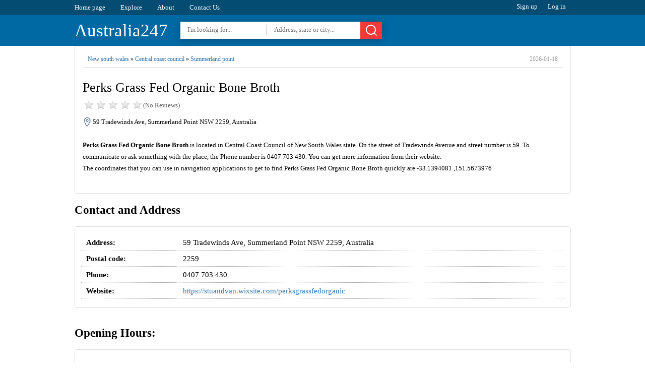

--- FILE ---
content_type: text/html; charset=utf8
request_url: https://australia247.info/explore/new_south_wales/central_coast_council/summerland_point/perks-grass-fed-organic-bone-broth-0407-703-430.html
body_size: 5412
content:
<!DOCTYPE html><html lang="en">
<head>
<meta charset="utf-8" />
<title>Perks Grass Fed Organic Bone Broth - 59 Tradewinds Ave, Summerland Point NSW 2259, Australia</title>
<base href="https://australia247.info/" />
  
  
  
  

<link rel="shortcut icon" type="image/x-icon" href="https://australia247.info/favicon.ico" />
<meta name='description' content='Get Address, Phone, Hours, Website, Reviews and other information for Perks Grass Fed Organic Bone Broth at 59 Tradewinds Ave, Summerland Point NSW 2259, Australia.'><meta name='keywords' content='Perks Grass Fed Organic Bone Broth,grocery or supermarket,store,food,59 Tradewinds Ave, Summerland Point NSW 2259, Australia,address,phone number,hours,reviews,photos,location,australia247,australia247.info,yellow pages'><link rel="canonical" href="https://australia247.info/explore/new_south_wales/central_coast_council/summerland_point/perks-grass-fed-organic-bone-broth-0407-703-430.html"/><meta name="format-detection" content="telephone=no" />
	<meta property="og:type" content="website" />
    <meta property="og:title" content="Perks Grass Fed Organic Bone Broth - 59 Tradewinds Ave, Summerland Point NSW 2259, Australia" />
    <meta property="og:description" content="Get Address, Phone, Hours, Website, Reviews and other information for Perks Grass Fed Organic Bone Broth at 59 Tradewinds Ave, Summerland Point NSW 2259, Australia." />
    <meta property="og:image" content="https://cdn.australia247.info/assets/tumbnails/b965b10a551d9ca5c00c0b862ca8749b_-new-south-wales-central-coast-council-summerland-point-perks-grass-fed-organic-bone-broth-0407-703-430html.jpg" />
    <meta property="og:image:secure_url" content="https://cdn.australia247.info/assets/tumbnails/b965b10a551d9ca5c00c0b862ca8749b_-new-south-wales-central-coast-council-summerland-point-perks-grass-fed-organic-bone-broth-0407-703-430html.jpg" />
    <meta property="og:url" content="https://australia247.info/explore/new_south_wales/central_coast_council/summerland_point/perks-grass-fed-organic-bone-broth-0407-703-430.html" />
    <meta name="twitter:title" content="Perks Grass Fed Organic Bone Broth - 59 Tradewinds Ave, Summerland Point NSW 2259, Australia" />
    <meta name="twitter:description" content="Get Address, Phone, Hours, Website, Reviews and other information for Perks Grass Fed Organic Bone Broth at 59 Tradewinds Ave, Summerland Point NSW 2259, Australia." />
    <meta name="twitter:image" content="https://cdn.australia247.info/assets/tumbnails/b965b10a551d9ca5c00c0b862ca8749b_-new-south-wales-central-coast-council-summerland-point-perks-grass-fed-organic-bone-broth-0407-703-430html.jpg" />
	<meta property="place:location:latitude" content="-33.1394081" />
    <meta property="place:location:longitude" content="151.5673976" />
	<meta property="business:contact_data:street_address" content="59 Tradewinds Ave, Summerland Point NSW 2259, Australia" />
	<meta property="article:published_time" content="2023-01-16 12:23:16" />
	<meta property="article:modified_time" content="2026-01-18 10:34:08" />



<meta http-equiv="X-UA-Compatible" content="IE=edge" />
<meta name="viewport" content="width=device-width, initial-scale=1, maximum-scale=5" />
  
<link href="https://cdn.australia247.info/assets/styles/styles-v2.css" rel="stylesheet">

<script type="text/javascript" rel="preload" src="https://cdn.australia247.info/assets/js/jquery-1.12.3.min.js"></script>
<script>
var isUser = false;
$(function(){
$('#menu-responsive').on('click', function(){
$('#top-nav').slideToggle();
});
});
</script> 




</head>
<body>
    
<div id="top-navigation">
<div class="wrapper">
<ul id="top-nav">
<li><a href="https://australia247.info/">Home page</a></li>
<li><a href="https://australia247.info/explore/">Explore</a></li>
<li><a href="https://australia247.info/about-us/">About</a></li>
<li><a href="https://australia247.info/contact-us/">Contact Us</a></li>
</ul>

<ul id="user-links">
<li class="quest" data-tab="signup">Sign up</li>
<li class="quest" data-tab="login">Log in</li>
<li class="user none">Log out</li>
</ul>
</div>
<div class="clear"></div>
</div>
<div id="top-header">
<div class="wrapper">
<span id="menu-responsive"></span>
<div id="search-btn-responsive">
	<span>Cancel</span><svg xmlns="http://www.w3.org/2000/svg" width="24" height="24" viewBox="0 0 24 24" class="icon_svg"><path d="M22.46 21.05l-3.72-3.72a10 10 0 1 0-1.41 1.41l3.72 3.72a1 1 0 0 0 1.41 0 1 1 0 0 0 0-1.41zM5.34 16.66A8 8 0 1 1 16.66 5.353 8 8 0 0 1 5.34 16.66z"/></svg>
</div>
<script>
$(function(){
	$('#search-btn-responsive').on('click', function(){
		if($('#top-search-area').hasClass('ShowHiddenSearchBox')){
			$('#top-search-area').removeClass('ShowHiddenSearchBox');
			$(this).removeClass('SHSBB');
		}else {
			$('#top-search-area').addClass('ShowHiddenSearchBox');
			$(this).addClass('SHSBB');
			$('#tswhat').focus();
		}
	});
});
</script> 
<a href="https://australia247.info/" id='top-logo'>Australia247</a>
<div id="top-search-area">
	<form action="/explore/" method="get" id="header-search">
	<input type="text" name="what" id="tswhat" placeholder="I'm looking for..." value="">
	<input type="text" name="where" placeholder="Address, state or city..." value="">
	<button><svg xmlns="http://www.w3.org/2000/svg" width="24" height="24" viewBox="0 0 24 24" class="icon_svg"><path d="M22.46 21.05l-3.72-3.72a10 10 0 1 0-1.41 1.41l3.72 3.72a1 1 0 0 0 1.41 0 1 1 0 0 0 0-1.41zM5.34 16.66A8 8 0 1 1 16.66 5.353 8 8 0 0 1 5.34 16.66z"/></svg></button>
	</form>
</div>
<div class="clear"></div>
 

</div>
</div>







<script type="application/ld+json">
{  "@context": "https://schema.org","@type": "http://schema.org/LocalBusiness",
        "name": "Perks Grass Fed Organic Bone Broth",                               
        "address": {
            "@type": "PostalAddress",
            "streetAddress": "59 Tradewinds Avenue",
            "addressLocality": "Central Coast Council",
            "addressRegion": "New South Wales",
            "postalCode": "2259"
        },
         "description": "Perks Grass Fed Organic Bone Broth is located in Central Coast Council of New South Wales state. On the street of Tradewinds Avenue and street number is 59. To communicate or ask something with the place, the Phone number is 0407 703 430. You can get more information from their website.",
         "geo": {
            "@type": "GeoCoordinates",
            "latitude": -33.1394081,
            "longitude": 151.5673976        },
        "telephone": "+61 407 703 430",
        "openingHours": ["Monday: 9:00\u202fAM\u2009-\u20095:00\u202fPM","Tuesday: 9:00\u202fAM\u2009-\u20095:00\u202fPM","Wednesday: 9:00\u202fAM\u2009-\u20095:00\u202fPM","Thursday: 9:00\u202fAM\u2009-\u20095:00\u202fPM","Friday: 9:00\u202fAM\u2009-\u20095:00\u202fPM","Saturday: 9:00\u202fAM\u2009-\u20092:00\u202fPM","Sunday: Closed"],
     	 
        "image": {
            "@type": "ImageObject",
            "url": "https://cdn.australia247.info/assets/tumbnails/b965b10a551d9ca5c00c0b862ca8749b_-new-south-wales-central-coast-council-summerland-point-perks-grass-fed-organic-bone-broth-0407-703-430html.jpg",
			  "contentUrl": "https://cdn.australia247.info/assets/tumbnails/b965b10a551d9ca5c00c0b862ca8749b_-new-south-wales-central-coast-council-summerland-point-perks-grass-fed-organic-bone-broth-0407-703-430html.jpg",
            "thumbnailUrl": "https://cdn.australia247.info/assets/tumbnails/b965b10a551d9ca5c00c0b862ca8749b_-new-south-wales-central-coast-council-summerland-point-perks-grass-fed-organic-bone-broth-0407-703-430html.jpg"          
        }
    }
    </script>


 

<div class="wrapper">
  

  
<div>
<div id="page-title" class="single-title">
<div id="full-address"><a href='https://australia247.info/explore/new_south_wales'>New south wales</a> » <a href='https://australia247.info/explore/new_south_wales/central_coast_council'>Central coast council</a> » <a href='https://australia247.info/explore/new_south_wales/central_coast_council/summerland_point'>Summerland point</a> <time>2026-01-18</time></div><div class="clear"></div>
<h1>Perks Grass Fed Organic Bone Broth</h1>
<div id="page-rate">
<div class="rateStar star0"></div>
<span>(No  Reviews)</span>
</div>
<div class="clear"></div>
<address>59 Tradewinds Ave, Summerland Point NSW 2259, Australia</address><br>
  
<div id='page-description'><b>Perks Grass Fed Organic Bone Broth</b> is located in Central Coast Council of New South Wales state. On the street of Tradewinds Avenue and street number is 59. To communicate or ask something with the place, the Phone number is 0407 703 430. You can get more information from their website. <br> 
The coordinates that you can use in navigation applications to get to find Perks Grass Fed Organic Bone Broth quickly are -33.1394081 ,151.5673976</div>
  

  

<div class="clear"></div>


<div class="clear"></div>
<br>
</div>




<div>


<div class="sigle-section" id="details-section">
<h2> Contact and Address </h2>
<div class="block-box">
<table class="information fullWidth">


 

<tr>
<th>Address:</th>
<td>59 Tradewinds Ave, Summerland Point NSW 2259, Australia</td>
</tr>
<tr>
<th>Postal code:</th>
<td>2259</td>
</tr>
<tr>
<th>Phone:</th>
<td>0407 703 430</td>
</tr>
  <tr>
<th>Website:</th>
<td><a href="https://australia247.info/redirect?to=https%3A%2F%2Fstuandvan.wixsite.com%2Fperksgrassfedorganic" target="_blank" rel="nofollow">https://stuandvan.wixsite.com/perksgrassfedorganic</a></td>
</tr>
</table>




              
<div class="clear"></div>

</div>
<br>
</div>


  
  
  

  
  <div class="sigle-section">
<h2> Opening Hours: </h2>
<div class="block-box">
<table class="information">
<tr><th NOWRAP>Monday:</th><td>9:00 AM – 5:00 PM</td></tr><tr><th NOWRAP>Tuesday:</th><td>9:00 AM – 5:00 PM</td></tr><tr><th NOWRAP>Wednesday:</th><td>9:00 AM – 5:00 PM</td></tr><tr><th NOWRAP>Thursday:</th><td>9:00 AM – 5:00 PM</td></tr><tr><th NOWRAP>Friday:</th><td>9:00 AM – 5:00 PM</td></tr><tr><th NOWRAP>Saturday:</th><td>9:00 AM – 2:00 PM</td></tr><tr class="current-day"><th NOWRAP>Sunday:</th><td>Closed</td></tr></table><div class="clear"></div>

</div>
</div>
  

  
  

 
<h2>Location & routing</h2>
<div class="sigle-section" id="location-section">	





	<div class="route" id="routeWithGoogle">
Get Directions
</div>
	</div>
	<div class="clear"></div>





  

  
  


<div class="sigle-section" id="reviews-section">
<h3>Reviews</h3>
<div class="block-box"> 
<p align="center">
	<strong>There are no reviews yet!</strong><br>
	 You can review this Business and help others by leaving a comment. If you want to share your thoughts about Perks Grass Fed Organic Bone Broth, use the form below and your opinion, advice or comment will appear in this space.
</p>
<div class="clear"></div>
<b class="index-button add-new-review">Write a Review</b>
</div>
<br>
</div>
  

     





<div class="sigle-section" id="photos-section">
<h3>Photos of Perks Grass Fed Organic Bone Broth</h3>
<div class="block-box">  

                        <img src='https://cdn.australia247.info/assets/uploads/b965b10a551d9ca5c00c0b862ca8749b_-new-south-wales-central-coast-council-summerland-point-perks-grass-fed-organic-bone-broth-0407-703-430html.jpg' alt='Perks Grass Fed Organic Bone Broth | 59 Tradewinds Ave, Summerland Point NSW 2259, Australia | Phone: 0407 703 430' title='Perks Grass Fed Organic Bone Broth | 59 Tradewinds Ave, Summerland Point NSW 2259, Australia | Phone: 0407 703 430' style='max-width:99%;'> <br>

                        <img src='https://cdn.australia247.info/assets/uploads/318712aac3825d24c7a2f8b8dde05bcb_-new-south-wales-central-coast-council-summerland-point-perks-grass-fed-organic-bone-broth-0407-703-430html.jpg' alt='Perks Grass Fed Organic Bone Broth | 59 Tradewinds Ave, Summerland Point NSW 2259, Australia | Phone: 0407 703 430' title='Perks Grass Fed Organic Bone Broth | 59 Tradewinds Ave, Summerland Point NSW 2259, Australia | Phone: 0407 703 430' style='max-width:99%;'> <br>

                        <img src='https://cdn.australia247.info/assets/uploads/62023bd712ae219957ab9485a63af7e5_-new-south-wales-central-coast-council-summerland-point-perks-grass-fed-organic-bone-broth-0407-703-430html.jpg' alt='Perks Grass Fed Organic Bone Broth | 59 Tradewinds Ave, Summerland Point NSW 2259, Australia | Phone: 0407 703 430' title='Perks Grass Fed Organic Bone Broth | 59 Tradewinds Ave, Summerland Point NSW 2259, Australia | Phone: 0407 703 430' style='max-width:99%;'> <br>

                        <img src='https://cdn.australia247.info/assets/uploads/16d73b215c83d94072a11c9c5d99efd6_-new-south-wales-central-coast-council-summerland-point-perks-grass-fed-organic-bone-broth-0407-703-430html.jpg' alt='Perks Grass Fed Organic Bone Broth | 59 Tradewinds Ave, Summerland Point NSW 2259, Australia | Phone: 0407 703 430' title='Perks Grass Fed Organic Bone Broth | 59 Tradewinds Ave, Summerland Point NSW 2259, Australia | Phone: 0407 703 430' style='max-width:99%;'> <br>

                        <img src='https://cdn.australia247.info/assets/uploads/73cdaa1550d1f6201ec26d0eca0a2845_-new-south-wales-central-coast-council-summerland-point-perks-grass-fed-organic-bone-broth-0407-703-430html.jpg' alt='Perks Grass Fed Organic Bone Broth | 59 Tradewinds Ave, Summerland Point NSW 2259, Australia | Phone: 0407 703 430' title='Perks Grass Fed Organic Bone Broth | 59 Tradewinds Ave, Summerland Point NSW 2259, Australia | Phone: 0407 703 430' style='max-width:99%;'> <br>
</div></div>



<div>





</div>

<div class="clear"></div>



  
  
<div class="sigle-section" id="related-section">
<h2>SIMILAR IN THE AREA</h2>
<ul class="places-box">
	<li><a href='https://australia247.info/explore/new_south_wales/city_of_lake_macquarie/morisset/sutlej-stores-02-4043-9968.html'>SUTLEJ STORES</a><i>Shop 10/99 Dora St, Morisset NSW 2264, Australia</i><br><span>Grocery or supermarket | Food | Store</span></li><li><a href='https://australia247.info/explore/new_south_wales/wyong_shire_council/san_remo/san-remo-convenience-02-4390-4280.html'>San Remo Convenience</a><i>Unit 1/39 Liamena Ave, San Remo NSW 2262, Australia</i><br><span>Grocery or supermarket | Food | Store</span></li><li><a href='https://australia247.info/explore/new_south_wales/city_of_lake_macquarie/blacksmiths/miss-melons-fruit-veg-0491-106-649.html'>Miss Melons Fruit & Veg</a><i>Toby Ln, Blacksmiths NSW 2281, Australia</i><br><span>Grocery or supermarket | Food | Store</span></li><li><a href='https://australia247.info/explore/new_south_wales/city_of_lake_macquarie/kilaben_bay/expired-grocer-0417-263-933.html'>Expired Grocer</a><i>148A Kilaben Rd, Kilaben Bay NSW 2283, Australia</i><br><span>Grocery or supermarket | Food | Store</span></li><li><a href='https://australia247.info/explore/new_south_wales/city_of_lake_macquarie/valentine/foodworks-valentine-02-4946-7630.html'>FoodWorks Valentine</a><i>12 Allambee Pl, Valentine NSW 2280, Australia</i><br><span>Grocery or supermarket | Food | Store</span></li><li><a href='https://australia247.info/explore/new_south_wales/wyong_shire_council/wadalba/bi-lo-supermarket-02-4392-0019.html'>BI-LO Supermarket</a><i>Figtree Blvd &, Orchid Way, Wadalba NSW 2259, Australia</i><br><span>Grocery or supermarket | Food | Store</span></li><li><a href='https://australia247.info/explore/new_south_wales/city_of_lake_macquarie/jewells/jewells-fresh-0467-453-124.html'>Jewells Fresh</a><i>Shop7A/75 Ntaba Rd, Jewells NSW 2280, Australia</i><br><span>Grocery or supermarket | Health | Store | Food</span></li>	</ul>
	<div class="clear"></div>
	</div>

	

  
  
  
  






</div>




<div class="clear"></div>
</div>
<div class="clear"></div>
</div>

 


















<div class="wrapper">
<div class="sigle-section culomns3">

  
  
  
  
<div class="culomn">
					<h3>Most Recent</h3>
					<div class="block-box">
						<ul class="list">
					<li><a href="https://australia247.info/explore/victoria/surf_coast_shire/fairhaven/fairhaven-slsc-0427-000-687.html">Fairhaven SLSC <small>[Establishment]</small></a></li>
<li><a href="https://australia247.info/explore/new_south_wales/narrabri_shire_council/wee_waa/western-union-1800-501-500.html">Western Union <small>[Establishment]</small></a></li>
<li><a href="https://australia247.info/explore/new_south_wales/narrabri_shire_council/wee_waa/nails-beauty-by-hannah-hall-0487-859-190.html">Nails & Beauty By Hannah Hall <small>[Beauty salon]</small></a></li>
<li><a href="https://australia247.info/explore/new_south_wales/armidale_regional_council/guyra/guyra-soldiers-memorial-hall-0411-807-046.html">Guyra Soldiers’ Memorial Hall <small>[Establishment]</small></a></li>
<li><a href="https://australia247.info/explore/new_south_wales/port_macquarie_hastings_council/port_macquarie/john-armytage-photography-0447-631-961.html">John Armytage Photography <small>[Establishment]</small></a></li>
<li><a href="https://australia247.info/explore/new_south_wales/coffs_harbour_city_council/lowanna/journey-community-connections-pty-ltd-0481-205-189.html">Journey Community Connections Pty Ltd <small>[Establishment]</small></a></li>
<li><a href="https://australia247.info/explore/new_south_wales/coffs_harbour_city_council/coramba/eastbank-rural-fire-brigade-0428-554-524.html">Eastbank Rural Fire Brigade <small>[Establishment]</small></a></li>
<li><a href="https://australia247.info/explore/new_south_wales/coffs_harbour_city_council/coramba/telstra-payphone-1800-011-433.html">Telstra Payphone <small>[Establishment]</small></a></li>
<li><a href="https://australia247.info/explore/new_south_wales/coffs_harbour_city_council/sapphire_beach/the-rolaway-underground-hose-system-03-9847-0539.html">The Rolaway Underground Hose System <small>[Establishment]</small></a></li>
<li><a href="https://australia247.info/explore/new_south_wales/coffs_harbour_city_council/korora/primevendmax-0492-898-327.html">PrimeVendMax <small>[Establishment]</small></a></li>
						</ul>
					</div></div>
  
  
  
<div class="culomn">
					<h3>Today most viewed</h3>
					<div class="block-box">
						<ul class="list">
					<li><a href="https://australia247.info/explore/queensland/moreton_bay_regional/morayfield/meat_city.html">Meat City</a></li>
<li><a href="https://australia247.info/explore/victoria/boroondara_city/ashburton/the-hive-03-9886-9168.html">The Hive</a></li>
<li><a href="https://australia247.info/explore/queensland/brisbane_city/corinda/burger-time-07-3278-0625.html">Burger Time</a></li>
<li><a href="https://australia247.info/explore/victoria/moreland_city/coburg_north/aia-melbourne-secondary-campus-03-9350-4533.html">AIA: Melbourne Secondary Campus</a></li>
<li><a href="https://australia247.info/explore/australia/western_australia/mobile-car-detailing-perth-1300-214-422.html">Mobile Car Detailing Perth</a></li>
<li><a href="https://australia247.info/explore/queensland/city_of_gold_coast/southport/endeavour-foundation-business-solutions-southport-1800-112-112.html">Endeavour Foundation Business Solutions - Southport</a></li>
<li><a href="https://australia247.info/explore/south_australia/district_council_of_mallala/two_wells/amazing-beauty-and-chinese-massage-0473-833-117.html">Amazing beauty and Chinese massage</a></li>
<li><a href="https://australia247.info/explore/queensland/brisbane_city/aspley/image-blinds-1300-657-100.html">Image Blinds</a></li>
<li><a href="https://australia247.info/explore/new_south_wales/yass_valley_council/woolgarlo/woolgarlo-leisure-resort-02-6227-7271.html">Woolgarlo Leisure Resort</a></li>
<li><a href="https://australia247.info/explore/australia/western_australia/mindarie/cabletec-services-pty-ltd-0426-078-249.html">Cabletec Services Pty Ltd</a></li>
<li><a href="https://australia247.info/explore/queensland/scenic_rim_regional/kooralbyn/spar-express-kooralbyn-07-5544-6851.html">SPAR EXPRESS KOORALBYN</a></li>
<li><a href="https://australia247.info/explore/new_south_wales/coffs_harbour_city_council/sapphire_beach/coffs-harbour-leadlight-and-stained-glass-repairs-commissions-0429-656-956.html">Coffs Harbour- leadlight and stained glass repairs, commissions</a></li>
						</ul>
					</div>
  </div>
  
  
  
  

  
  
  
</div>
</div>




   

<div class="clear"></div>
<div id="footer">

<p id="footer-links">
<a href="https://australia247.info/">Home page</a> &nbsp;&nbsp;.&nbsp;&nbsp;
<a href="https://australia247.info/add-listing/">+ Add listing</a> &nbsp;&nbsp;.&nbsp;&nbsp;
<a href="https://australia247.info/about-us/">About</a> &nbsp;&nbsp;.&nbsp;&nbsp;
<a href="https://australia247.info/privacy/">Privacy Policy</a> &nbsp;&nbsp;.&nbsp;&nbsp;
<a href="https://australia247.info/terms/">Terms of Service</a> &nbsp;&nbsp;.&nbsp;&nbsp;
<a href="https://australia247.info/contact-us/">Contact Us</a> &nbsp;&nbsp;.&nbsp;&nbsp;
</p>


<p>&copy; 2026 Australia247.info All Rights reserved.</p>
 </div>




</body>
</html>